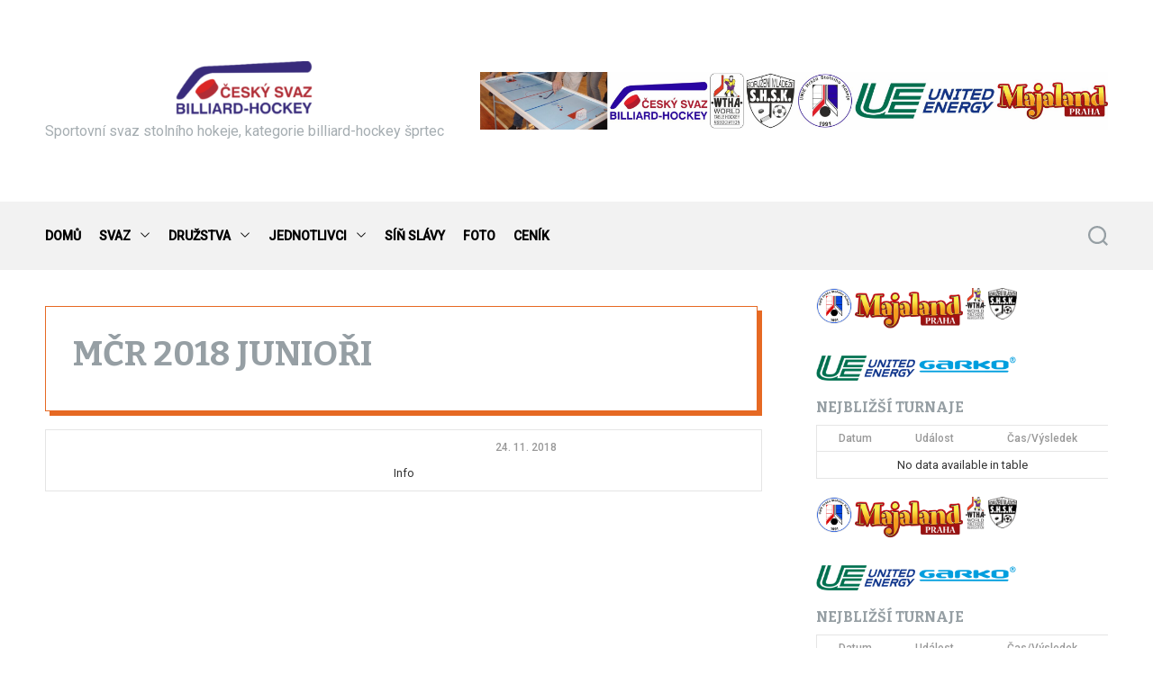

--- FILE ---
content_type: text/html; charset=UTF-8
request_url: http://www.billiard-hockey.cz/event/21193
body_size: 55510
content:
<!doctype html>
<html lang="cs" >
<head>
    <meta charset="UTF-8">
    <meta name="viewport" content="width=device-width, initial-scale=1">
    <link rel="profile" href="https://gmpg.org/xfn/11">
    <title>MČR 2018 JUNIOŘI</title>
<meta name='robots' content='max-image-preview:large' />
<link rel='dns-prefetch' href='//fonts.googleapis.com' />
<link rel="alternate" type="application/rss+xml" title=" &raquo; RSS zdroj" href="http://www.billiard-hockey.cz/feed" />
<link rel="alternate" type="application/rss+xml" title=" &raquo; RSS komentářů" href="http://www.billiard-hockey.cz/comments/feed" />
<script>
window._wpemojiSettings = {"baseUrl":"https:\/\/s.w.org\/images\/core\/emoji\/14.0.0\/72x72\/","ext":".png","svgUrl":"https:\/\/s.w.org\/images\/core\/emoji\/14.0.0\/svg\/","svgExt":".svg","source":{"concatemoji":"http:\/\/www.billiard-hockey.cz\/wp-includes\/js\/wp-emoji-release.min.js?ver=6.4.3"}};
/*! This file is auto-generated */
!function(i,n){var o,s,e;function c(e){try{var t={supportTests:e,timestamp:(new Date).valueOf()};sessionStorage.setItem(o,JSON.stringify(t))}catch(e){}}function p(e,t,n){e.clearRect(0,0,e.canvas.width,e.canvas.height),e.fillText(t,0,0);var t=new Uint32Array(e.getImageData(0,0,e.canvas.width,e.canvas.height).data),r=(e.clearRect(0,0,e.canvas.width,e.canvas.height),e.fillText(n,0,0),new Uint32Array(e.getImageData(0,0,e.canvas.width,e.canvas.height).data));return t.every(function(e,t){return e===r[t]})}function u(e,t,n){switch(t){case"flag":return n(e,"\ud83c\udff3\ufe0f\u200d\u26a7\ufe0f","\ud83c\udff3\ufe0f\u200b\u26a7\ufe0f")?!1:!n(e,"\ud83c\uddfa\ud83c\uddf3","\ud83c\uddfa\u200b\ud83c\uddf3")&&!n(e,"\ud83c\udff4\udb40\udc67\udb40\udc62\udb40\udc65\udb40\udc6e\udb40\udc67\udb40\udc7f","\ud83c\udff4\u200b\udb40\udc67\u200b\udb40\udc62\u200b\udb40\udc65\u200b\udb40\udc6e\u200b\udb40\udc67\u200b\udb40\udc7f");case"emoji":return!n(e,"\ud83e\udef1\ud83c\udffb\u200d\ud83e\udef2\ud83c\udfff","\ud83e\udef1\ud83c\udffb\u200b\ud83e\udef2\ud83c\udfff")}return!1}function f(e,t,n){var r="undefined"!=typeof WorkerGlobalScope&&self instanceof WorkerGlobalScope?new OffscreenCanvas(300,150):i.createElement("canvas"),a=r.getContext("2d",{willReadFrequently:!0}),o=(a.textBaseline="top",a.font="600 32px Arial",{});return e.forEach(function(e){o[e]=t(a,e,n)}),o}function t(e){var t=i.createElement("script");t.src=e,t.defer=!0,i.head.appendChild(t)}"undefined"!=typeof Promise&&(o="wpEmojiSettingsSupports",s=["flag","emoji"],n.supports={everything:!0,everythingExceptFlag:!0},e=new Promise(function(e){i.addEventListener("DOMContentLoaded",e,{once:!0})}),new Promise(function(t){var n=function(){try{var e=JSON.parse(sessionStorage.getItem(o));if("object"==typeof e&&"number"==typeof e.timestamp&&(new Date).valueOf()<e.timestamp+604800&&"object"==typeof e.supportTests)return e.supportTests}catch(e){}return null}();if(!n){if("undefined"!=typeof Worker&&"undefined"!=typeof OffscreenCanvas&&"undefined"!=typeof URL&&URL.createObjectURL&&"undefined"!=typeof Blob)try{var e="postMessage("+f.toString()+"("+[JSON.stringify(s),u.toString(),p.toString()].join(",")+"));",r=new Blob([e],{type:"text/javascript"}),a=new Worker(URL.createObjectURL(r),{name:"wpTestEmojiSupports"});return void(a.onmessage=function(e){c(n=e.data),a.terminate(),t(n)})}catch(e){}c(n=f(s,u,p))}t(n)}).then(function(e){for(var t in e)n.supports[t]=e[t],n.supports.everything=n.supports.everything&&n.supports[t],"flag"!==t&&(n.supports.everythingExceptFlag=n.supports.everythingExceptFlag&&n.supports[t]);n.supports.everythingExceptFlag=n.supports.everythingExceptFlag&&!n.supports.flag,n.DOMReady=!1,n.readyCallback=function(){n.DOMReady=!0}}).then(function(){return e}).then(function(){var e;n.supports.everything||(n.readyCallback(),(e=n.source||{}).concatemoji?t(e.concatemoji):e.wpemoji&&e.twemoji&&(t(e.twemoji),t(e.wpemoji)))}))}((window,document),window._wpemojiSettings);
</script>
<style id='wp-emoji-styles-inline-css'>

	img.wp-smiley, img.emoji {
		display: inline !important;
		border: none !important;
		box-shadow: none !important;
		height: 1em !important;
		width: 1em !important;
		margin: 0 0.07em !important;
		vertical-align: -0.1em !important;
		background: none !important;
		padding: 0 !important;
	}
</style>
<link rel='stylesheet' id='wp-block-library-css' href='http://www.billiard-hockey.cz/wp-includes/css/dist/block-library/style.min.css?ver=6.4.3' media='all' />
<style id='wp-block-library-theme-inline-css'>
.wp-block-audio figcaption{color:#555;font-size:13px;text-align:center}.is-dark-theme .wp-block-audio figcaption{color:hsla(0,0%,100%,.65)}.wp-block-audio{margin:0 0 1em}.wp-block-code{border:1px solid #ccc;border-radius:4px;font-family:Menlo,Consolas,monaco,monospace;padding:.8em 1em}.wp-block-embed figcaption{color:#555;font-size:13px;text-align:center}.is-dark-theme .wp-block-embed figcaption{color:hsla(0,0%,100%,.65)}.wp-block-embed{margin:0 0 1em}.blocks-gallery-caption{color:#555;font-size:13px;text-align:center}.is-dark-theme .blocks-gallery-caption{color:hsla(0,0%,100%,.65)}.wp-block-image figcaption{color:#555;font-size:13px;text-align:center}.is-dark-theme .wp-block-image figcaption{color:hsla(0,0%,100%,.65)}.wp-block-image{margin:0 0 1em}.wp-block-pullquote{border-bottom:4px solid;border-top:4px solid;color:currentColor;margin-bottom:1.75em}.wp-block-pullquote cite,.wp-block-pullquote footer,.wp-block-pullquote__citation{color:currentColor;font-size:.8125em;font-style:normal;text-transform:uppercase}.wp-block-quote{border-left:.25em solid;margin:0 0 1.75em;padding-left:1em}.wp-block-quote cite,.wp-block-quote footer{color:currentColor;font-size:.8125em;font-style:normal;position:relative}.wp-block-quote.has-text-align-right{border-left:none;border-right:.25em solid;padding-left:0;padding-right:1em}.wp-block-quote.has-text-align-center{border:none;padding-left:0}.wp-block-quote.is-large,.wp-block-quote.is-style-large,.wp-block-quote.is-style-plain{border:none}.wp-block-search .wp-block-search__label{font-weight:700}.wp-block-search__button{border:1px solid #ccc;padding:.375em .625em}:where(.wp-block-group.has-background){padding:1.25em 2.375em}.wp-block-separator.has-css-opacity{opacity:.4}.wp-block-separator{border:none;border-bottom:2px solid;margin-left:auto;margin-right:auto}.wp-block-separator.has-alpha-channel-opacity{opacity:1}.wp-block-separator:not(.is-style-wide):not(.is-style-dots){width:100px}.wp-block-separator.has-background:not(.is-style-dots){border-bottom:none;height:1px}.wp-block-separator.has-background:not(.is-style-wide):not(.is-style-dots){height:2px}.wp-block-table{margin:0 0 1em}.wp-block-table td,.wp-block-table th{word-break:normal}.wp-block-table figcaption{color:#555;font-size:13px;text-align:center}.is-dark-theme .wp-block-table figcaption{color:hsla(0,0%,100%,.65)}.wp-block-video figcaption{color:#555;font-size:13px;text-align:center}.is-dark-theme .wp-block-video figcaption{color:hsla(0,0%,100%,.65)}.wp-block-video{margin:0 0 1em}.wp-block-template-part.has-background{margin-bottom:0;margin-top:0;padding:1.25em 2.375em}
</style>
<style id='classic-theme-styles-inline-css'>
/*! This file is auto-generated */
.wp-block-button__link{color:#fff;background-color:#32373c;border-radius:9999px;box-shadow:none;text-decoration:none;padding:calc(.667em + 2px) calc(1.333em + 2px);font-size:1.125em}.wp-block-file__button{background:#32373c;color:#fff;text-decoration:none}
</style>
<style id='global-styles-inline-css'>
body{--wp--preset--color--black: #000000;--wp--preset--color--cyan-bluish-gray: #abb8c3;--wp--preset--color--white: #ffffff;--wp--preset--color--pale-pink: #f78da7;--wp--preset--color--vivid-red: #cf2e2e;--wp--preset--color--luminous-vivid-orange: #ff6900;--wp--preset--color--luminous-vivid-amber: #fcb900;--wp--preset--color--light-green-cyan: #7bdcb5;--wp--preset--color--vivid-green-cyan: #00d084;--wp--preset--color--pale-cyan-blue: #8ed1fc;--wp--preset--color--vivid-cyan-blue: #0693e3;--wp--preset--color--vivid-purple: #9b51e0;--wp--preset--gradient--vivid-cyan-blue-to-vivid-purple: linear-gradient(135deg,rgba(6,147,227,1) 0%,rgb(155,81,224) 100%);--wp--preset--gradient--light-green-cyan-to-vivid-green-cyan: linear-gradient(135deg,rgb(122,220,180) 0%,rgb(0,208,130) 100%);--wp--preset--gradient--luminous-vivid-amber-to-luminous-vivid-orange: linear-gradient(135deg,rgba(252,185,0,1) 0%,rgba(255,105,0,1) 100%);--wp--preset--gradient--luminous-vivid-orange-to-vivid-red: linear-gradient(135deg,rgba(255,105,0,1) 0%,rgb(207,46,46) 100%);--wp--preset--gradient--very-light-gray-to-cyan-bluish-gray: linear-gradient(135deg,rgb(238,238,238) 0%,rgb(169,184,195) 100%);--wp--preset--gradient--cool-to-warm-spectrum: linear-gradient(135deg,rgb(74,234,220) 0%,rgb(151,120,209) 20%,rgb(207,42,186) 40%,rgb(238,44,130) 60%,rgb(251,105,98) 80%,rgb(254,248,76) 100%);--wp--preset--gradient--blush-light-purple: linear-gradient(135deg,rgb(255,206,236) 0%,rgb(152,150,240) 100%);--wp--preset--gradient--blush-bordeaux: linear-gradient(135deg,rgb(254,205,165) 0%,rgb(254,45,45) 50%,rgb(107,0,62) 100%);--wp--preset--gradient--luminous-dusk: linear-gradient(135deg,rgb(255,203,112) 0%,rgb(199,81,192) 50%,rgb(65,88,208) 100%);--wp--preset--gradient--pale-ocean: linear-gradient(135deg,rgb(255,245,203) 0%,rgb(182,227,212) 50%,rgb(51,167,181) 100%);--wp--preset--gradient--electric-grass: linear-gradient(135deg,rgb(202,248,128) 0%,rgb(113,206,126) 100%);--wp--preset--gradient--midnight: linear-gradient(135deg,rgb(2,3,129) 0%,rgb(40,116,252) 100%);--wp--preset--font-size--small: 13px;--wp--preset--font-size--medium: 20px;--wp--preset--font-size--large: 36px;--wp--preset--font-size--x-large: 42px;--wp--preset--spacing--20: 0.44rem;--wp--preset--spacing--30: 0.67rem;--wp--preset--spacing--40: 1rem;--wp--preset--spacing--50: 1.5rem;--wp--preset--spacing--60: 2.25rem;--wp--preset--spacing--70: 3.38rem;--wp--preset--spacing--80: 5.06rem;--wp--preset--shadow--natural: 6px 6px 9px rgba(0, 0, 0, 0.2);--wp--preset--shadow--deep: 12px 12px 50px rgba(0, 0, 0, 0.4);--wp--preset--shadow--sharp: 6px 6px 0px rgba(0, 0, 0, 0.2);--wp--preset--shadow--outlined: 6px 6px 0px -3px rgba(255, 255, 255, 1), 6px 6px rgba(0, 0, 0, 1);--wp--preset--shadow--crisp: 6px 6px 0px rgba(0, 0, 0, 1);}:where(.is-layout-flex){gap: 0.5em;}:where(.is-layout-grid){gap: 0.5em;}body .is-layout-flow > .alignleft{float: left;margin-inline-start: 0;margin-inline-end: 2em;}body .is-layout-flow > .alignright{float: right;margin-inline-start: 2em;margin-inline-end: 0;}body .is-layout-flow > .aligncenter{margin-left: auto !important;margin-right: auto !important;}body .is-layout-constrained > .alignleft{float: left;margin-inline-start: 0;margin-inline-end: 2em;}body .is-layout-constrained > .alignright{float: right;margin-inline-start: 2em;margin-inline-end: 0;}body .is-layout-constrained > .aligncenter{margin-left: auto !important;margin-right: auto !important;}body .is-layout-constrained > :where(:not(.alignleft):not(.alignright):not(.alignfull)){max-width: var(--wp--style--global--content-size);margin-left: auto !important;margin-right: auto !important;}body .is-layout-constrained > .alignwide{max-width: var(--wp--style--global--wide-size);}body .is-layout-flex{display: flex;}body .is-layout-flex{flex-wrap: wrap;align-items: center;}body .is-layout-flex > *{margin: 0;}body .is-layout-grid{display: grid;}body .is-layout-grid > *{margin: 0;}:where(.wp-block-columns.is-layout-flex){gap: 2em;}:where(.wp-block-columns.is-layout-grid){gap: 2em;}:where(.wp-block-post-template.is-layout-flex){gap: 1.25em;}:where(.wp-block-post-template.is-layout-grid){gap: 1.25em;}.has-black-color{color: var(--wp--preset--color--black) !important;}.has-cyan-bluish-gray-color{color: var(--wp--preset--color--cyan-bluish-gray) !important;}.has-white-color{color: var(--wp--preset--color--white) !important;}.has-pale-pink-color{color: var(--wp--preset--color--pale-pink) !important;}.has-vivid-red-color{color: var(--wp--preset--color--vivid-red) !important;}.has-luminous-vivid-orange-color{color: var(--wp--preset--color--luminous-vivid-orange) !important;}.has-luminous-vivid-amber-color{color: var(--wp--preset--color--luminous-vivid-amber) !important;}.has-light-green-cyan-color{color: var(--wp--preset--color--light-green-cyan) !important;}.has-vivid-green-cyan-color{color: var(--wp--preset--color--vivid-green-cyan) !important;}.has-pale-cyan-blue-color{color: var(--wp--preset--color--pale-cyan-blue) !important;}.has-vivid-cyan-blue-color{color: var(--wp--preset--color--vivid-cyan-blue) !important;}.has-vivid-purple-color{color: var(--wp--preset--color--vivid-purple) !important;}.has-black-background-color{background-color: var(--wp--preset--color--black) !important;}.has-cyan-bluish-gray-background-color{background-color: var(--wp--preset--color--cyan-bluish-gray) !important;}.has-white-background-color{background-color: var(--wp--preset--color--white) !important;}.has-pale-pink-background-color{background-color: var(--wp--preset--color--pale-pink) !important;}.has-vivid-red-background-color{background-color: var(--wp--preset--color--vivid-red) !important;}.has-luminous-vivid-orange-background-color{background-color: var(--wp--preset--color--luminous-vivid-orange) !important;}.has-luminous-vivid-amber-background-color{background-color: var(--wp--preset--color--luminous-vivid-amber) !important;}.has-light-green-cyan-background-color{background-color: var(--wp--preset--color--light-green-cyan) !important;}.has-vivid-green-cyan-background-color{background-color: var(--wp--preset--color--vivid-green-cyan) !important;}.has-pale-cyan-blue-background-color{background-color: var(--wp--preset--color--pale-cyan-blue) !important;}.has-vivid-cyan-blue-background-color{background-color: var(--wp--preset--color--vivid-cyan-blue) !important;}.has-vivid-purple-background-color{background-color: var(--wp--preset--color--vivid-purple) !important;}.has-black-border-color{border-color: var(--wp--preset--color--black) !important;}.has-cyan-bluish-gray-border-color{border-color: var(--wp--preset--color--cyan-bluish-gray) !important;}.has-white-border-color{border-color: var(--wp--preset--color--white) !important;}.has-pale-pink-border-color{border-color: var(--wp--preset--color--pale-pink) !important;}.has-vivid-red-border-color{border-color: var(--wp--preset--color--vivid-red) !important;}.has-luminous-vivid-orange-border-color{border-color: var(--wp--preset--color--luminous-vivid-orange) !important;}.has-luminous-vivid-amber-border-color{border-color: var(--wp--preset--color--luminous-vivid-amber) !important;}.has-light-green-cyan-border-color{border-color: var(--wp--preset--color--light-green-cyan) !important;}.has-vivid-green-cyan-border-color{border-color: var(--wp--preset--color--vivid-green-cyan) !important;}.has-pale-cyan-blue-border-color{border-color: var(--wp--preset--color--pale-cyan-blue) !important;}.has-vivid-cyan-blue-border-color{border-color: var(--wp--preset--color--vivid-cyan-blue) !important;}.has-vivid-purple-border-color{border-color: var(--wp--preset--color--vivid-purple) !important;}.has-vivid-cyan-blue-to-vivid-purple-gradient-background{background: var(--wp--preset--gradient--vivid-cyan-blue-to-vivid-purple) !important;}.has-light-green-cyan-to-vivid-green-cyan-gradient-background{background: var(--wp--preset--gradient--light-green-cyan-to-vivid-green-cyan) !important;}.has-luminous-vivid-amber-to-luminous-vivid-orange-gradient-background{background: var(--wp--preset--gradient--luminous-vivid-amber-to-luminous-vivid-orange) !important;}.has-luminous-vivid-orange-to-vivid-red-gradient-background{background: var(--wp--preset--gradient--luminous-vivid-orange-to-vivid-red) !important;}.has-very-light-gray-to-cyan-bluish-gray-gradient-background{background: var(--wp--preset--gradient--very-light-gray-to-cyan-bluish-gray) !important;}.has-cool-to-warm-spectrum-gradient-background{background: var(--wp--preset--gradient--cool-to-warm-spectrum) !important;}.has-blush-light-purple-gradient-background{background: var(--wp--preset--gradient--blush-light-purple) !important;}.has-blush-bordeaux-gradient-background{background: var(--wp--preset--gradient--blush-bordeaux) !important;}.has-luminous-dusk-gradient-background{background: var(--wp--preset--gradient--luminous-dusk) !important;}.has-pale-ocean-gradient-background{background: var(--wp--preset--gradient--pale-ocean) !important;}.has-electric-grass-gradient-background{background: var(--wp--preset--gradient--electric-grass) !important;}.has-midnight-gradient-background{background: var(--wp--preset--gradient--midnight) !important;}.has-small-font-size{font-size: var(--wp--preset--font-size--small) !important;}.has-medium-font-size{font-size: var(--wp--preset--font-size--medium) !important;}.has-large-font-size{font-size: var(--wp--preset--font-size--large) !important;}.has-x-large-font-size{font-size: var(--wp--preset--font-size--x-large) !important;}
.wp-block-navigation a:where(:not(.wp-element-button)){color: inherit;}
:where(.wp-block-post-template.is-layout-flex){gap: 1.25em;}:where(.wp-block-post-template.is-layout-grid){gap: 1.25em;}
:where(.wp-block-columns.is-layout-flex){gap: 2em;}:where(.wp-block-columns.is-layout-grid){gap: 2em;}
.wp-block-pullquote{font-size: 1.5em;line-height: 1.6;}
</style>
<link rel='stylesheet' id='cpsh-shortcodes-css' href='http://www.billiard-hockey.cz/wp-content/plugins/column-shortcodes//assets/css/shortcodes.css?ver=1.0.1' media='all' />
<link rel='stylesheet' id='dashicons-css' href='http://www.billiard-hockey.cz/wp-includes/css/dashicons.min.css?ver=6.4.3' media='all' />
<link rel='stylesheet' id='sportspress-general-css' href='//www.billiard-hockey.cz/wp-content/plugins/sportspress-pro/includes/sportspress/assets/css/sportspress.css?ver=2.7.8' media='all' />
<link rel='stylesheet' id='sportspress-icons-css' href='//www.billiard-hockey.cz/wp-content/plugins/sportspress-pro/includes/sportspress/assets/css/icons.css?ver=2.7' media='all' />
<link rel='stylesheet' id='sportspress-event-statistics-css' href='//www.billiard-hockey.cz/wp-content/plugins/sportspress-pro/includes/sportspress-match-stats/css/sportspress-match-stats.css?ver=2.2' media='all' />
<link rel='stylesheet' id='sportspress-results-matrix-css' href='//www.billiard-hockey.cz/wp-content/plugins/sportspress-pro/includes/sportspress-results-matrix/css/sportspress-results-matrix.css?ver=2.6.9' media='all' />
<link rel='stylesheet' id='sportspress-sponsors-css' href='//www.billiard-hockey.cz/wp-content/plugins/sportspress-pro/includes/sportspress-sponsors/css/sportspress-sponsors.css?ver=2.6.15' media='all' />
<link rel='stylesheet' id='sportspress-timelines-css' href='//www.billiard-hockey.cz/wp-content/plugins/sportspress-pro/includes/sportspress-timelines/css/sportspress-timelines.css?ver=2.6' media='all' />
<link rel='stylesheet' id='sportspress-tournaments-css' href='//www.billiard-hockey.cz/wp-content/plugins/sportspress-pro/includes/sportspress-tournaments/css/sportspress-tournaments.css?ver=2.6.21' media='all' />
<link rel='stylesheet' id='sportspress-tournaments-ltr-css' href='//www.billiard-hockey.cz/wp-content/plugins/sportspress-pro/includes/sportspress-tournaments/css/sportspress-tournaments-ltr.css?ver=2.6.21' media='all' />
<link rel='stylesheet' id='jquery-bracket-css' href='//www.billiard-hockey.cz/wp-content/plugins/sportspress-pro/includes/sportspress-tournaments/css/jquery.bracket.min.css?ver=0.11.0' media='all' />
<link rel='stylesheet' id='sportspress-twitter-css' href='//www.billiard-hockey.cz/wp-content/plugins/sportspress-pro/includes/sportspress-twitter/css/sportspress-twitter.css?ver=2.1.2' media='all' />
<link rel='stylesheet' id='sportspress-user-scores-css' href='//www.billiard-hockey.cz/wp-content/plugins/sportspress-pro/includes/sportspress-user-scores/css/sportspress-user-scores.css?ver=2.3' media='all' />
<link rel='stylesheet' id='sportspress-roboto-css' href='//fonts.googleapis.com/css?family=Roboto%3A400%2C500&#038;subset=cyrillic%2Ccyrillic-ext%2Cgreek%2Cgreek-ext%2Clatin-ext%2Cvietnamese&#038;ver=2.7' media='all' />
<link rel='stylesheet' id='sportspress-style-css' href='//www.billiard-hockey.cz/wp-content/plugins/sportspress-pro/includes/sportspress/assets/css/sportspress-style.css?ver=2.7' media='all' />
<link rel='stylesheet' id='sportspress-style-ltr-css' href='//www.billiard-hockey.cz/wp-content/plugins/sportspress-pro/includes/sportspress/assets/css/sportspress-style-ltr.css?ver=2.7' media='all' />
<link rel='stylesheet' id='wpsm_tabs_r-font-awesome-front-css' href='http://www.billiard-hockey.cz/wp-content/plugins/tabs-responsive/assets/css/font-awesome/css/font-awesome.min.css?ver=6.4.3' media='all' />
<link rel='stylesheet' id='wpsm_tabs_r_bootstrap-front-css' href='http://www.billiard-hockey.cz/wp-content/plugins/tabs-responsive/assets/css/bootstrap-front.css?ver=6.4.3' media='all' />
<link rel='stylesheet' id='wpsm_tabs_r_animate-css' href='http://www.billiard-hockey.cz/wp-content/plugins/tabs-responsive/assets/css/animate.css?ver=6.4.3' media='all' />
<link rel='stylesheet' id='magxpress-google-fonts-css' href='https://fonts.googleapis.com/css2?family=Bitter%3Aital%2Cwght%400%2C400%3B0%2C500%3B0%2C600%3B0%2C700%3B1%2C400%3B1%2C500%3B1%2C600%3B1%2C700&#038;display=swap&#038;ver=1.0.0' media='all' />
<link rel='stylesheet' id='swiper-style-css' href='http://www.billiard-hockey.cz/wp-content/themes/magxpress/assets/css/swiper-bundle.min.css?ver=1.0.0' media='all' />
<link rel='stylesheet' id='magxpress-style-css' href='http://www.billiard-hockey.cz/wp-content/themes/magxpress/style.css?ver=1.0.0' media='all' />
<style id='magxpress-style-inline-css'>
                                                                                                                                        
</style>
<style type="text/css"></style><script src="http://www.billiard-hockey.cz/wp-includes/js/jquery/jquery.min.js?ver=3.7.1" id="jquery-core-js"></script>
<script src="http://www.billiard-hockey.cz/wp-includes/js/jquery/jquery-migrate.min.js?ver=3.4.1" id="jquery-migrate-js"></script>
<script src="http://www.billiard-hockey.cz/wp-content/plugins/sportspress-pro/includes/sportspress-facebook/js/sportspress-facebook-sdk.js?ver=2.11" id="sportspress-facebook-sdk-js"></script>
<script src="http://www.billiard-hockey.cz/wp-content/plugins/sportspress-pro/includes/sportspress-tournaments/js/jquery.bracket.min.js?ver=0.11.0" id="jquery-bracket-js"></script>
<link rel="https://api.w.org/" href="http://www.billiard-hockey.cz/wp-json/" /><link rel="alternate" type="application/json" href="http://www.billiard-hockey.cz/wp-json/wp/v2/events/21193" /><link rel="EditURI" type="application/rsd+xml" title="RSD" href="http://www.billiard-hockey.cz/xmlrpc.php?rsd" />
<meta name="generator" content="WordPress 6.4.3" />
<meta name="generator" content="SportsPress 2.7.8" />
<meta name="generator" content="SportsPress Pro 2.7.8" />
<link rel="canonical" href="http://www.billiard-hockey.cz/event/21193" />
<link rel='shortlink' href='http://www.billiard-hockey.cz/?p=21193' />
<link rel="alternate" type="application/json+oembed" href="http://www.billiard-hockey.cz/wp-json/oembed/1.0/embed?url=http%3A%2F%2Fwww.billiard-hockey.cz%2Fevent%2F21193" />
<link rel="alternate" type="text/xml+oembed" href="http://www.billiard-hockey.cz/wp-json/oembed/1.0/embed?url=http%3A%2F%2Fwww.billiard-hockey.cz%2Fevent%2F21193&#038;format=xml" />
<link id='MediaRSS' rel='alternate' type='application/rss+xml' title='NextGEN Gallery RSS Feed' href='http://www.billiard-hockey.cz/wp-content/plugins/nextgen-gallery/src/Legacy/xml/media-rss.php' />
    <script type="text/javascript">
        let magxpress_storageKey = 'theme-preference';

        let magxpress_getColorPreference = function () {
            if (localStorage.getItem(magxpress_storageKey))
                return localStorage.getItem(magxpress_storageKey);
            else
                return window.matchMedia('(prefers-color-scheme: dark)').matches
                    ? 'dark'
                    : 'light';
        };

        let magxpress_theme = {
            value: magxpress_getColorPreference()
        };

        let magxpress_setPreference = function () {
            localStorage.setItem(magxpress_storageKey, magxpress_theme.value);
            magxpress_reflectPreference();
        };

        let magxpress_reflectPreference = function () {
            document.firstElementChild.setAttribute("data-theme", magxpress_theme.value);
            document.querySelector("#theme-toggle-mode-button")?.setAttribute("aria-label", magxpress_theme.value);
        };

        // Set early so no page flashes / CSS is made aware
        magxpress_reflectPreference();

        window.addEventListener('load', function () {
            magxpress_reflectPreference();
            let toggleBtn = document.querySelector("#theme-toggle-mode-button");
            if (toggleBtn) {
                toggleBtn.addEventListener("click", function () {
                    magxpress_theme.value = magxpress_theme.value === 'light' ? 'dark' : 'light';
                    magxpress_setPreference();
                });
            }
        });

        // Sync with system changes
        window
            .matchMedia('(prefers-color-scheme: dark)')
            .addEventListener('change', ({matches: isDark}) => {
                magxpress_theme.value = isDark ? 'dark' : 'light';
                magxpress_setPreference();
            });
    </script>
    <link rel="icon" href="http://www.billiard-hockey.cz/wp-content/uploads/2019/10/cropped-CSBH_oriznute-5-32x32.png" sizes="32x32" />
<link rel="icon" href="http://www.billiard-hockey.cz/wp-content/uploads/2019/10/cropped-CSBH_oriznute-5-192x192.png" sizes="192x192" />
<link rel="apple-touch-icon" href="http://www.billiard-hockey.cz/wp-content/uploads/2019/10/cropped-CSBH_oriznute-5-180x180.png" />
<meta name="msapplication-TileImage" content="http://www.billiard-hockey.cz/wp-content/uploads/2019/10/cropped-CSBH_oriznute-5-270x270.png" />
</head>
<body class="sp_event-template-default single single-sp_event postid-21193 wp-custom-logo wp-embed-responsive sportspress sportspress-page sp-performance-sections--1 magxpress-light-mode has-sidebar right-sidebar">
<div id="page" class="site">
    <div class="site-content-area">
                <a class="skip-link screen-reader-text" href="#primary">Skip to content</a>
        
<header id="masthead" class="site-header theme-site-header header-has-height-large " >
    <div class="masthead-mid-navigation">
    <div class="wrapper">
        <div class="site-header-wrapper">
            <div class="site-header-left">
                <div class="masthead-middle-panel">
                    <div class="site-branding">
            <div class="site-logo">
            <a href="http://www.billiard-hockey.cz/" class="custom-logo-link" rel="home"><img width="200" height="78" src="http://www.billiard-hockey.cz/wp-content/uploads/2019/10/cropped-cropped-cropped-cropped-CSBH_oriznute-12.png" class="custom-logo" alt="" decoding="async" srcset="http://www.billiard-hockey.cz/wp-content/uploads/2019/10/cropped-cropped-cropped-cropped-CSBH_oriznute-12.png 200w, http://www.billiard-hockey.cz/wp-content/uploads/2019/10/cropped-cropped-cropped-cropped-CSBH_oriznute-12-128x50.png 128w, http://www.billiard-hockey.cz/wp-content/uploads/2019/10/cropped-cropped-cropped-cropped-CSBH_oriznute-12-32x12.png 32w" sizes="(max-width: 200px) 100vw, 200px" /></a>        </div>
                <div class="site-title">
            <a href="http://www.billiard-hockey.cz/" rel="home"></a>
        </div>
                <div class="site-description">
            <span>Sportovní svaz stolního hokeje, kategorie billiard-hockey šprtec</span>
        </div>
    </div><!-- .site-branding -->                </div>
            </div>
                            <div class="site-header-right">
                    <div class="masthead-header-banner">
                        <a href="" target="_blank">
                            <img src="http://www.billiard-hockey.cz/wp-content/uploads/2024/01/unie-webove-stranky_oficialni-banner-scaled.jpg" alt="">
                        </a>
                    </div>
                </div>
                    </div>
    </div>
</div>

<div class="masthead-main-navigation ">
    <div class="wrapper">
        <div class="site-header-wrapper">

            
            <div class="site-header-left">
                <div id="site-navigation" class="main-navigation theme-primary-menu">
                                            <nav class="primary-menu-wrapper" aria-label="Primary">
                            <ul class="primary-menu reset-list-style">
                                <li id="menu-item-21286" class="menu-item menu-item-type-custom menu-item-object-custom menu-item-home menu-item-21286"><a href="http://www.billiard-hockey.cz">DOMŮ</a></li>
<li id="menu-item-13291" class="menu-item menu-item-type-post_type menu-item-object-page menu-item-has-children menu-item-13291"><a href="http://www.billiard-hockey.cz/o-unii">SVAZ<span class="icon"><svg class="svg-icon" aria-hidden="true" role="img" focusable="false" xmlns="http://www.w3.org/2000/svg" width="16" height="16" viewBox="0 0 16 16"><path fill="currentColor" d="M1.646 4.646a.5.5 0 0 1 .708 0L8 10.293l5.646-5.647a.5.5 0 0 1 .708.708l-6 6a.5.5 0 0 1-.708 0l-6-6a.5.5 0 0 1 0-.708z"></path></svg></span></a>
<ul class="sub-menu">
	<li id="menu-item-13300" class="menu-item menu-item-type-post_type menu-item-object-page menu-item-13300"><a href="http://www.billiard-hockey.cz/o-unii/ridici-vybor">Výkonný výbor</a></li>
	<li id="menu-item-13298" class="menu-item menu-item-type-post_type menu-item-object-page menu-item-13298"><a href="http://www.billiard-hockey.cz/o-unii/disciplinarni-a-eticka-komise">Disciplinární, etická komise</a></li>
	<li id="menu-item-13302" class="menu-item menu-item-type-post_type menu-item-object-page menu-item-13302"><a href="http://www.billiard-hockey.cz/o-unii/turnajova-komise">Turnajová komise</a></li>
	<li id="menu-item-13304" class="menu-item menu-item-type-post_type menu-item-object-page menu-item-13304"><a href="http://www.billiard-hockey.cz/o-unii/valna-hromada">Valná hromada</a></li>
	<li id="menu-item-13297" class="menu-item menu-item-type-post_type menu-item-object-page menu-item-13297"><a href="http://www.billiard-hockey.cz/o-unii/rada-zastupcu">Rada zástupců</a></li>
	<li id="menu-item-13314" class="menu-item menu-item-type-post_type menu-item-object-page menu-item-13314"><a href="http://www.billiard-hockey.cz/historie">Historie</a></li>
</ul>
</li>
<li id="menu-item-13295" class="menu-item menu-item-type-post_type menu-item-object-page menu-item-has-children menu-item-13295"><a href="http://www.billiard-hockey.cz/druzstva">DRUŽSTVA<span class="icon"><svg class="svg-icon" aria-hidden="true" role="img" focusable="false" xmlns="http://www.w3.org/2000/svg" width="16" height="16" viewBox="0 0 16 16"><path fill="currentColor" d="M1.646 4.646a.5.5 0 0 1 .708 0L8 10.293l5.646-5.647a.5.5 0 0 1 .708.708l-6 6a.5.5 0 0 1-.708 0l-6-6a.5.5 0 0 1 0-.708z"></path></svg></span></a>
<ul class="sub-menu">
	<li id="menu-item-13310" class="menu-item menu-item-type-post_type menu-item-object-page menu-item-13310"><a href="http://www.billiard-hockey.cz/souteze/1-liga-druzstev">1.liga družstev</a></li>
	<li id="menu-item-13311" class="menu-item menu-item-type-post_type menu-item-object-page menu-item-13311"><a href="http://www.billiard-hockey.cz/souteze/2-liga-druzstev">2.liga družstev</a></li>
	<li id="menu-item-13313" class="menu-item menu-item-type-post_type menu-item-object-page menu-item-13313"><a href="http://www.billiard-hockey.cz/souteze/ceskomoravsky-pohar">Českomoravský pohár</a></li>
</ul>
</li>
<li id="menu-item-13296" class="menu-item menu-item-type-post_type menu-item-object-page menu-item-has-children menu-item-13296"><a href="http://www.billiard-hockey.cz/jednotlivci">JEDNOTLIVCI<span class="icon"><svg class="svg-icon" aria-hidden="true" role="img" focusable="false" xmlns="http://www.w3.org/2000/svg" width="16" height="16" viewBox="0 0 16 16"><path fill="currentColor" d="M1.646 4.646a.5.5 0 0 1 .708 0L8 10.293l5.646-5.647a.5.5 0 0 1 .708.708l-6 6a.5.5 0 0 1-.708 0l-6-6a.5.5 0 0 1 0-.708z"></path></svg></span></a>
<ul class="sub-menu">
	<li id="menu-item-13305" class="menu-item menu-item-type-post_type menu-item-object-page menu-item-13305"><a href="http://www.billiard-hockey.cz/souteze/turnaje-jednotlivcu">Turnaje jednotlivců</a></li>
	<li id="menu-item-13307" class="menu-item menu-item-type-post_type menu-item-object-page menu-item-13307"><a href="http://www.billiard-hockey.cz/souteze/mistrovstvi-cr">Mistrovství ČR</a></li>
	<li id="menu-item-13306" class="menu-item menu-item-type-post_type menu-item-object-page menu-item-13306"><a href="http://www.billiard-hockey.cz/souteze/cesky-pohar">Český pohár</a></li>
	<li id="menu-item-13308" class="menu-item menu-item-type-post_type menu-item-object-page menu-item-13308"><a href="http://www.billiard-hockey.cz/souteze/masters">Masters</a></li>
	<li id="menu-item-13309" class="menu-item menu-item-type-post_type menu-item-object-page menu-item-13309"><a href="http://www.billiard-hockey.cz/souteze/zakovska-tour">Žákovská tour</a></li>
</ul>
</li>
<li id="menu-item-23260" class="menu-item menu-item-type-post_type menu-item-object-page menu-item-23260"><a href="http://www.billiard-hockey.cz/sin-slavy-2">SÍŇ SLÁVY</a></li>
<li id="menu-item-13294" class="menu-item menu-item-type-post_type menu-item-object-page menu-item-13294"><a href="http://www.billiard-hockey.cz/fotogalerie">FOTO</a></li>
<li id="menu-item-24773" class="menu-item menu-item-type-post_type menu-item-object-page menu-item-24773"><a href="http://www.billiard-hockey.cz/cenik">CENÍK</a></li>
                            </ul>
                        </nav><!-- .primary-menu-wrapper -->
                                        </div><!-- .main-navigation -->
            </div>

            <div class="site-header-right">
                
                
                <button id="theme-toggle-offcanvas-button" class="hide-on-desktop theme-button theme-button-transparent theme-button-offcanvas" aria-expanded="false" aria-controls="theme-offcanvas-navigation">
                    <span class="screen-reader-text">Menu</span>
                    <span class="toggle-icon"><svg class="svg-icon" aria-hidden="true" role="img" focusable="false" xmlns="http://www.w3.org/2000/svg" width="20" height="20" viewBox="0 0 20 20"><path fill="currentColor" d="M1 3v2h18V3zm0 8h18V9H1zm0 6h18v-2H1z" /></svg></span>
                </button>

                
                                    <button id="theme-toggle-search-button" class="theme-button theme-button-transparent theme-button-search" aria-expanded="false" aria-controls="theme-header-search">
                        <span class="screen-reader-text">Search</span>
                        <svg class="svg-icon" aria-hidden="true" role="img" focusable="false" xmlns="http://www.w3.org/2000/svg" width="23" height="23" viewBox="0 0 23 23"><path fill="currentColor" d="M38.710696,48.0601792 L43,52.3494831 L41.3494831,54 L37.0601792,49.710696 C35.2632422,51.1481185 32.9839107,52.0076499 30.5038249,52.0076499 C24.7027226,52.0076499 20,47.3049272 20,41.5038249 C20,35.7027226 24.7027226,31 30.5038249,31 C36.3049272,31 41.0076499,35.7027226 41.0076499,41.5038249 C41.0076499,43.9839107 40.1481185,46.2632422 38.710696,48.0601792 Z M36.3875844,47.1716785 C37.8030221,45.7026647 38.6734666,43.7048964 38.6734666,41.5038249 C38.6734666,36.9918565 35.0157934,33.3341833 30.5038249,33.3341833 C25.9918565,33.3341833 22.3341833,36.9918565 22.3341833,41.5038249 C22.3341833,46.0157934 25.9918565,49.6734666 30.5038249,49.6734666 C32.7048964,49.6734666 34.7026647,48.8030221 36.1716785,47.3875844 C36.2023931,47.347638 36.2360451,47.3092237 36.2726343,47.2726343 C36.3092237,47.2360451 36.347638,47.2023931 36.3875844,47.1716785 Z" transform="translate(-20 -31)" /></svg>                    </button>
                
            </div>
        </div>
    </div>

</div></header>




<div class="theme-offcanvas-panel theme-offcanvas-panel-menu">
    <div class="theme-offcanvas-header">
        <button id="theme-offcanvas-close" class="theme-button theme-button-transparent" aria-expanded="false">
            <span class="screen-reader-text">Close</span>
            <svg class="svg-icon" aria-hidden="true" role="img" focusable="false" xmlns="http://www.w3.org/2000/svg" width="24" height="24" viewBox="0 0 24 24"><path fill="currentColor" d="M18.717 6.697l-1.414-1.414-5.303 5.303-5.303-5.303-1.414 1.414 5.303 5.303-5.303 5.303 1.414 1.414 5.303-5.303 5.303 5.303 1.414-1.414-5.303-5.303z" /></svg>        </button><!-- .nav-toggle -->
    </div>

    <div class="theme-offcanvas-content">
        <nav aria-label="Mobile" role="navigation">
            <ul id="theme-offcanvas-navigation" class="theme-offcanvas-menu reset-list-style">
                
                    <li class="menu-item menu-item-type-custom menu-item-object-custom menu-item-home menu-item-21286"><div class="ancestor-wrapper"><a href="http://www.billiard-hockey.cz">DOMŮ</a></div><!-- .ancestor-wrapper --></li>
<li class="menu-item menu-item-type-post_type menu-item-object-page menu-item-has-children menu-item-13291"><div class="ancestor-wrapper"><a href="http://www.billiard-hockey.cz/o-unii">SVAZ</a><button class="theme-button sub-menu-toggle theme-button-transparent" data-toggle-target=".theme-offcanvas-menu .menu-item-13291 > .sub-menu" data-toggle-duration="250" aria-expanded="false"><span class="screen-reader-text">Show sub menu</span><svg class="svg-icon" aria-hidden="true" role="img" focusable="false" xmlns="http://www.w3.org/2000/svg" width="16" height="16" viewBox="0 0 16 16"><path fill="currentColor" d="M1.646 4.646a.5.5 0 0 1 .708 0L8 10.293l5.646-5.647a.5.5 0 0 1 .708.708l-6 6a.5.5 0 0 1-.708 0l-6-6a.5.5 0 0 1 0-.708z"></path></svg></button></div><!-- .ancestor-wrapper -->
<ul class="sub-menu">
	<li class="menu-item menu-item-type-post_type menu-item-object-page menu-item-13300"><div class="ancestor-wrapper"><a href="http://www.billiard-hockey.cz/o-unii/ridici-vybor">Výkonný výbor</a></div><!-- .ancestor-wrapper --></li>
	<li class="menu-item menu-item-type-post_type menu-item-object-page menu-item-13298"><div class="ancestor-wrapper"><a href="http://www.billiard-hockey.cz/o-unii/disciplinarni-a-eticka-komise">Disciplinární, etická komise</a></div><!-- .ancestor-wrapper --></li>
	<li class="menu-item menu-item-type-post_type menu-item-object-page menu-item-13302"><div class="ancestor-wrapper"><a href="http://www.billiard-hockey.cz/o-unii/turnajova-komise">Turnajová komise</a></div><!-- .ancestor-wrapper --></li>
	<li class="menu-item menu-item-type-post_type menu-item-object-page menu-item-13304"><div class="ancestor-wrapper"><a href="http://www.billiard-hockey.cz/o-unii/valna-hromada">Valná hromada</a></div><!-- .ancestor-wrapper --></li>
	<li class="menu-item menu-item-type-post_type menu-item-object-page menu-item-13297"><div class="ancestor-wrapper"><a href="http://www.billiard-hockey.cz/o-unii/rada-zastupcu">Rada zástupců</a></div><!-- .ancestor-wrapper --></li>
	<li class="menu-item menu-item-type-post_type menu-item-object-page menu-item-13314"><div class="ancestor-wrapper"><a href="http://www.billiard-hockey.cz/historie">Historie</a></div><!-- .ancestor-wrapper --></li>
</ul>
</li>
<li class="menu-item menu-item-type-post_type menu-item-object-page menu-item-has-children menu-item-13295"><div class="ancestor-wrapper"><a href="http://www.billiard-hockey.cz/druzstva">DRUŽSTVA</a><button class="theme-button sub-menu-toggle theme-button-transparent" data-toggle-target=".theme-offcanvas-menu .menu-item-13295 > .sub-menu" data-toggle-duration="250" aria-expanded="false"><span class="screen-reader-text">Show sub menu</span><svg class="svg-icon" aria-hidden="true" role="img" focusable="false" xmlns="http://www.w3.org/2000/svg" width="16" height="16" viewBox="0 0 16 16"><path fill="currentColor" d="M1.646 4.646a.5.5 0 0 1 .708 0L8 10.293l5.646-5.647a.5.5 0 0 1 .708.708l-6 6a.5.5 0 0 1-.708 0l-6-6a.5.5 0 0 1 0-.708z"></path></svg></button></div><!-- .ancestor-wrapper -->
<ul class="sub-menu">
	<li class="menu-item menu-item-type-post_type menu-item-object-page menu-item-13310"><div class="ancestor-wrapper"><a href="http://www.billiard-hockey.cz/souteze/1-liga-druzstev">1.liga družstev</a></div><!-- .ancestor-wrapper --></li>
	<li class="menu-item menu-item-type-post_type menu-item-object-page menu-item-13311"><div class="ancestor-wrapper"><a href="http://www.billiard-hockey.cz/souteze/2-liga-druzstev">2.liga družstev</a></div><!-- .ancestor-wrapper --></li>
	<li class="menu-item menu-item-type-post_type menu-item-object-page menu-item-13313"><div class="ancestor-wrapper"><a href="http://www.billiard-hockey.cz/souteze/ceskomoravsky-pohar">Českomoravský pohár</a></div><!-- .ancestor-wrapper --></li>
</ul>
</li>
<li class="menu-item menu-item-type-post_type menu-item-object-page menu-item-has-children menu-item-13296"><div class="ancestor-wrapper"><a href="http://www.billiard-hockey.cz/jednotlivci">JEDNOTLIVCI</a><button class="theme-button sub-menu-toggle theme-button-transparent" data-toggle-target=".theme-offcanvas-menu .menu-item-13296 > .sub-menu" data-toggle-duration="250" aria-expanded="false"><span class="screen-reader-text">Show sub menu</span><svg class="svg-icon" aria-hidden="true" role="img" focusable="false" xmlns="http://www.w3.org/2000/svg" width="16" height="16" viewBox="0 0 16 16"><path fill="currentColor" d="M1.646 4.646a.5.5 0 0 1 .708 0L8 10.293l5.646-5.647a.5.5 0 0 1 .708.708l-6 6a.5.5 0 0 1-.708 0l-6-6a.5.5 0 0 1 0-.708z"></path></svg></button></div><!-- .ancestor-wrapper -->
<ul class="sub-menu">
	<li class="menu-item menu-item-type-post_type menu-item-object-page menu-item-13305"><div class="ancestor-wrapper"><a href="http://www.billiard-hockey.cz/souteze/turnaje-jednotlivcu">Turnaje jednotlivců</a></div><!-- .ancestor-wrapper --></li>
	<li class="menu-item menu-item-type-post_type menu-item-object-page menu-item-13307"><div class="ancestor-wrapper"><a href="http://www.billiard-hockey.cz/souteze/mistrovstvi-cr">Mistrovství ČR</a></div><!-- .ancestor-wrapper --></li>
	<li class="menu-item menu-item-type-post_type menu-item-object-page menu-item-13306"><div class="ancestor-wrapper"><a href="http://www.billiard-hockey.cz/souteze/cesky-pohar">Český pohár</a></div><!-- .ancestor-wrapper --></li>
	<li class="menu-item menu-item-type-post_type menu-item-object-page menu-item-13308"><div class="ancestor-wrapper"><a href="http://www.billiard-hockey.cz/souteze/masters">Masters</a></div><!-- .ancestor-wrapper --></li>
	<li class="menu-item menu-item-type-post_type menu-item-object-page menu-item-13309"><div class="ancestor-wrapper"><a href="http://www.billiard-hockey.cz/souteze/zakovska-tour">Žákovská tour</a></div><!-- .ancestor-wrapper --></li>
</ul>
</li>
<li class="menu-item menu-item-type-post_type menu-item-object-page menu-item-23260"><div class="ancestor-wrapper"><a href="http://www.billiard-hockey.cz/sin-slavy-2">SÍŇ SLÁVY</a></div><!-- .ancestor-wrapper --></li>
<li class="menu-item menu-item-type-post_type menu-item-object-page menu-item-13294"><div class="ancestor-wrapper"><a href="http://www.billiard-hockey.cz/fotogalerie">FOTO</a></div><!-- .ancestor-wrapper --></li>
<li class="menu-item menu-item-type-post_type menu-item-object-page menu-item-24773"><div class="ancestor-wrapper"><a href="http://www.billiard-hockey.cz/cenik">CENÍK</a></div><!-- .ancestor-wrapper --></li>

                    
            </ul><!-- .theme-offcanvas-navigation -->
        </nav>
    </div>
</div> <!-- theme-offcanvas-panel-menu -->

<div class="theme-search-panel">
    <div class="wrapper">
        <div id="theme-header-search" class="search-panel-wrapper">
            <form role="search" aria-label="Search for:" method="get" class="search-form" action="http://www.billiard-hockey.cz/">
				<label>
					<span class="screen-reader-text">Vyhledávání</span>
					<input type="search" class="search-field" placeholder="Hledat &hellip;" value="" name="s" />
				</label>
				<input type="submit" class="search-submit" value="Hledat" />
			</form>            <button id="magxpress-search-canvas-close" class="theme-button theme-button-transparent search-close">
                <span class="screen-reader-text">
                    Close search                </span>
                <svg class="svg-icon" aria-hidden="true" role="img" focusable="false" xmlns="http://www.w3.org/2000/svg" width="24" height="24" viewBox="0 0 24 24"><path fill="currentColor" d="M18.717 6.697l-1.414-1.414-5.303 5.303-5.303-5.303-1.414 1.414 5.303 5.303-5.303 5.303 1.414 1.414 5.303-5.303 5.303 5.303 1.414-1.414-5.303-5.303z" /></svg>            </button><!-- .search-toggle -->

        </div>
    </div>
</div> <!-- theme-search-panel -->

    
    
<main id="site-content" role="main">
    <div class="wrapper">
        <div id="primary" class="content-area theme-sticky-component">

            
<article id="post-21193" class="post-21193 sp_event type-sp_event status-publish hentry sp_league-mistrovstvi-cr sp_season-163">
				<header class="entry-header has-box-shadow">
				<h1 class="entry-title entry-title-xlarge">MČR 2018 JUNIOŘI</h1>			</header><!-- .entry-header -->

			
				<div class="entry-content">
		<div class="sp-section-content sp-section-content-logos"><div class="sp-template sp-template-event-logos sp-template-event-blocks sp-template-event-logos-block">
	<div class="sp-table-wrapper">
		<table class="sp-event-blocks sp-data-table" data-sp-rows="1">
			<thead><tr><th></th></tr></thead> 			<tbody>
				<tr class="sp-row sp-post alternate">
					<td>
						<a class="team-logo logo-odd" href="http://www.billiard-hockey.cz/team/juniori" title="Junioři"></a>						<time class="sp-event-date" datetime="2018-11-24 10:00:00">
							24. 11. 2018						</time>
												<span class="sp-event-status">
							Info						</span>
					</td>
				</tr>
			</tbody>
		</table>
	</div>
</div>
</div><div class="sp-section-content sp-section-content-content"></div><div class="sp-section-content sp-section-content-venue"></div><div class="sp-tab-group"></div>	</div><!-- .entry-content -->

	<footer class="entry-footer">
		        <div class="magxpress-meta-group">
            
        </div>
        	</footer><!-- .entry-footer -->
</article><!-- #post-21193 -->
        </div><!-- #primary -->
        
<aside id="secondary" class="widget-area theme-sticky-component">
	<div id="custom_html-12" class="widget_text widget magxpress-widget widget_custom_html"><div class="widget_text widget-content"><div class="textwidget custom-html-widget"><a href="http://www.uhshbrno.cz/"><img src="http://www.billiard-hockey.cz/wp-content/uploads/2010/03/logo_UHSH.png" title="Unie hráčů stolního hokeje" width="40" height="40"/></a>
<a href="https://pop.cz/majaland/"><img src="http://www.billiard-hockey.cz/wp-content/uploads/2023/08/majaland_logo-4.png" title="Majaland" width="120" height="120"/></a>
<a href="http://www.billiard-hockey.com/"><img src="http://www.billiard-hockey.cz/wp-content/uploads/2019/10/wtha.png" title="WTHA" width="22" height="30"/></a>
<a href="http://www.smshsk.cz/"><img src="http://www.billiard-hockey.cz/wp-content/uploads/2016/10/logo_smshsk.png" title="SMSHSK" width="32" height="44"/></a>
<a href="https://www.ue.cz/"><img src="http://www.billiard-hockey.cz/wp-content/uploads/2016/10/ue_smaller.png" title="United Energy" width="110" height="20"/></a>
<a href="https://www.garko.cz/"><img src="http://www.billiard-hockey.cz/wp-content/uploads/2023/01/logo_garko.png" title="Poháry Garko" width="110" height="20"/></a></div></div></div><div class="sp-widget-align-none"><div id="sportspress-event-list-2" class="widget magxpress-widget widget_sportspress widget_sp_event_list"><div class="widget-content"><h3 class="widget-title">NEJBLIŽŠÍ TURNAJE</h3><div class="sp-template sp-template-event-list">
		<div class="sp-table-wrapper">
		<table class="sp-event-list sp-event-list-format-title sp-data-table sp-paginated-table sp-sortable-table sp-scrollable-table " data-sp-rows="60">
			<thead>
				<tr>
					<th class="data-date">Datum</th><th class="data-event">Událost</th><th class="data-time">Čas/Výsledek</th><th style="display:none;" class="data-venue">Místo konání</th>				</tr>
			</thead>
			<tbody>
							</tbody>
		</table>
	</div>
	</div>
</div></div></div><div id="custom_html-12" class="widget_text widget magxpress-widget widget_custom_html"><div class="widget_text widget-content"><div class="textwidget custom-html-widget"><a href="http://www.uhshbrno.cz/"><img src="http://www.billiard-hockey.cz/wp-content/uploads/2010/03/logo_UHSH.png" title="Unie hráčů stolního hokeje" width="40" height="40"/></a>
<a href="https://pop.cz/majaland/"><img src="http://www.billiard-hockey.cz/wp-content/uploads/2023/08/majaland_logo-4.png" title="Majaland" width="120" height="120"/></a>
<a href="http://www.billiard-hockey.com/"><img src="http://www.billiard-hockey.cz/wp-content/uploads/2019/10/wtha.png" title="WTHA" width="22" height="30"/></a>
<a href="http://www.smshsk.cz/"><img src="http://www.billiard-hockey.cz/wp-content/uploads/2016/10/logo_smshsk.png" title="SMSHSK" width="32" height="44"/></a>
<a href="https://www.ue.cz/"><img src="http://www.billiard-hockey.cz/wp-content/uploads/2016/10/ue_smaller.png" title="United Energy" width="110" height="20"/></a>
<a href="https://www.garko.cz/"><img src="http://www.billiard-hockey.cz/wp-content/uploads/2023/01/logo_garko.png" title="Poháry Garko" width="110" height="20"/></a></div></div></div><div class="sp-widget-align-none"><div id="sportspress-event-list-2" class="widget magxpress-widget widget_sportspress widget_sp_event_list"><div class="widget-content"><h3 class="widget-title">NEJBLIŽŠÍ TURNAJE</h3><div class="sp-template sp-template-event-list">
		<div class="sp-table-wrapper">
		<table class="sp-event-list sp-event-list-format-title sp-data-table sp-paginated-table sp-sortable-table sp-scrollable-table " data-sp-rows="60">
			<thead>
				<tr>
					<th class="data-date">Datum</th><th class="data-event">Událost</th><th class="data-time">Čas/Výsledek</th><th style="display:none;" class="data-venue">Místo konání</th>				</tr>
			</thead>
			<tbody>
							</tbody>
		</table>
	</div>
	</div>
</div></div></div></aside><!-- #secondary -->
    </div>
</main>

<!--sticky-article-navigation starts-->
<!--sticky-article-navigation ends-->

			<style type="text/css">
			.sp-footer-sponsors {
				background: #f4f4f4;
				color: #363f48;
			}
			.sp-footer-sponsors .sp-sponsors .sp-sponsors-title {
				color: #363f48;
			}
			</style>
			<div class="sp-footer-sponsors">
				<div class="sportspress"><div class="sp-sponsors">
		</div>
</div>			</div>
			


</div> <!-- site-content-area -->


<footer id="colophon" class="site-footer "   >

        <div class="widget-area theme-widgetarea theme-widgetarea-small theme-footer-top">
        <div class="wrapper">
            <div class="column-row">
                                        <div class="column footer-widget-1 column-6 column-sm-12">
                            <div id="custom_html-3" class="widget_text widget magxpress-widget widget_custom_html"><div class="widget_text widget-content"><div class="textwidget custom-html-widget"><div style="float: right; width: 50%"><a href="http://most.billiard-hockey.cz/" target="_blank" rel="noopener"><li>BHC StarColor Most</li></a>
<a href="http://bhlzdar.billiardhockey.cz/" target="_blank" rel="noopener"><li>BHL Žďár n/Sázavou</li></a>
<a href="https://sprti-mutenice.webnode.cz/" target="_blank" rel="noopener"><li>Šprti Mutěnice</li></a>
</div>
<a href="http://praguenhl.cz/" target="_blank" rel="noopener"><li>Prague NHL</li></a>
<a href="http://doudeenteam.cz/" target="_blank" rel="noopener"><li>Doudeen Team</li></a>
<a href="https://dragons-brno.webnode.cz/" target="_blank" rel="noopener"><li>Dragons Modřice</li></a></div></div></div>                        </div><!-- .footer-widget-1 -->
                                    </div>
        </div>
    </div><!-- .theme-footer-top-->
            <div class="theme-footer-bottom">
    <div class="wrapper">
        <div class="theme-author-credit">
            <div class="theme-copyright-info">
                Copyright &copy; 2026 magxpress.            </div><!-- .theme-copyright-info -->
            <div class="theme-credit-info">
                Designed &amp; Developed by <a href="https://themeinwp.com/" target = "_blank" rel="designer">ThemeinWP Team</a>            </div><!-- .theme-credit-info -->
        </div><!-- .theme-author-credit-->
                    </div>
</div><!-- .theme-footer-bottom-->

        </footer><!-- #colophon -->


</div><!-- #page -->


			<div class="sp-header-sponsors" style="margin-top: 10px; margin-right: 10px;">
				<div class="sportspress"><div class="sp-sponsors">
		</div>
</div>			</div>
			<script type="text/javascript">
			jQuery(document).ready( function($) {
				$('.sp-header').prepend( $('.sp-header-sponsors') );
			} );
			</script>
			<script src="http://www.billiard-hockey.cz/wp-content/plugins/sportspress-pro/includes/sportspress/assets/js/jquery.dataTables.min.js?ver=1.10.4" id="jquery-datatables-js"></script>
<script id="sportspress-js-extra">
var localized_strings = {"days":"dny","hrs":"hodiny","mins":"minuty","secs":"sekundy","previous":"P\u0159edchoz\u00ed","next":"Pokra\u010dovat"};
</script>
<script src="http://www.billiard-hockey.cz/wp-content/plugins/sportspress-pro/includes/sportspress/assets/js/sportspress.js?ver=2.7.8" id="sportspress-js"></script>
<script src="http://www.billiard-hockey.cz/wp-content/plugins/sportspress-pro/includes/sportspress-match-stats/js/jquery.waypoints.min.js?ver=4.0.0" id="jquery-waypoints-js"></script>
<script src="http://www.billiard-hockey.cz/wp-content/plugins/sportspress-pro/includes/sportspress-match-stats/js/sportspress-match-stats.js?ver=2.2" id="sportspress-match-stats-js"></script>
<script src="http://www.billiard-hockey.cz/wp-content/plugins/sportspress-pro/includes/sportspress-sponsors/js/sportspress-sponsors.js?ver=1769906285" id="sportspress-sponsors-js"></script>
<script src="http://www.billiard-hockey.cz/wp-content/plugins/sportspress-pro/includes/sportspress-tournaments/js/sportspress-tournaments.js?ver=2.6.21" id="sportspress-tournaments-js"></script>
<script src="http://www.billiard-hockey.cz/wp-content/plugins/tabs-responsive/assets/js/tabs-custom.js?ver=6.4.3" id="wpsm_tabs_r_custom-js-front-js"></script>
<script src="http://www.billiard-hockey.cz/wp-content/themes/magxpress/assets/js/swiper-bundle.min.js?ver=1.0.0" id="swiper-script-js"></script>
<script src="http://www.billiard-hockey.cz/wp-content/themes/magxpress/assets/js/script.js?ver=1.0.0" id="magxpress-script-js"></script>

</body>

</html>

--- FILE ---
content_type: text/css
request_url: http://www.billiard-hockey.cz/wp-content/plugins/sportspress-pro/includes/sportspress/assets/css/sportspress-style-ltr.css?ver=2.7
body_size: 816
content:
/* SportsPress Templates LTR */

/*
 * Note: !important everything to enforce overrides.
 * This stylesheet can be disabled via SportsPress General Settings.
 */

.sp-tournament-bracket .sp-team .sp-team-name:before {
    border-left-color: #e5e5e5 !important;
    border-right-color: #e5e5e5 !important;
    left: -10px !important;
}

.sp-tournament-bracket .sp-team-flip .sp-team-name:before {
    left: auto !important;
    right: -10px !important;
}

.sp-tournament-bracket .sp-team.sp-first-round .sp-team-name {
    margin-left: -1px !important;
}

.sp-tournament-bracket .sp-team.sp-last-round .sp-team-name {
    margin-right: -1px !important;
}

.sp-template-event-performance-icons .sp-performance-icons {
    text-align: right !important;
}

.sp-data-table .data-name {
    text-align: left !important;
}
